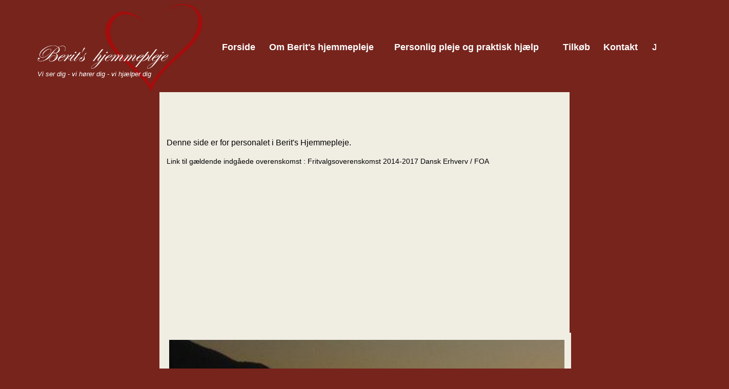

--- FILE ---
content_type: text/html
request_url: https://berits-hjemmepleje.dk/personale.html
body_size: 8244
content:
<!DOCTYPE html><html prefix="og: http://ogp.me/ns#" style="height:auto !important" lang="da"><head><meta charset="utf-8"><title>personale | berits-hjemmepleje.dk</title><meta name="robots" content="all"><meta name="generator" content="One.com Web Editor"><meta http-equiv="Cache-Control" content="must-revalidate, max-age=0, public"><meta http-equiv="Expires" content="-1"><meta name="viewport" content="width=device-width,initial-scale=1,minimum-scale=1,maximum-scale=3,user-scalable=yes" minpagewidth="1422" rendermobileview="false"><meta name="MobileOptimized" content="320"><meta name="HandheldFriendly" content="True"><meta name="format-detection" content="telephone=no"><meta property="og:type" content="website"><meta property="og:title" content="personale | berits-hjemmepleje.dk"><meta property="og:site_name" content="berits-hjemmepleje.dk"><meta property="og:url" content="https://berits-hjemmepleje.dk/personale.html"><meta property="og:image" content="https://impro.usercontent.one/appid/oneComWsb/domain/berits-hjemmepleje.dk/media/berits-hjemmepleje.dk/onewebmedia/Logo.png?etag=%22c7c4-655ce857%22&amp;sourceContentType=image%2Fpng&amp;quality=85"><meta property="og:image:type" content="image/png"><meta property="og:image:width" content="596"><meta property="og:image:height" content="291"><meta name="twitter:card" content="summary"><meta name="twitter:title" content="personale | berits-hjemmepleje.dk"><meta name="twitter:image:alt" content="personale | berits-hjemmepleje.dk"><meta name="twitter:image" content="https://impro.usercontent.one/appid/oneComWsb/domain/berits-hjemmepleje.dk/media/berits-hjemmepleje.dk/onewebmedia/Logo.png?etag=%22c7c4-655ce857%22&amp;sourceContentType=image%2Fpng&amp;quality=85"><link rel="shortcut icon" sizes="16x16" href="https://impro.usercontent.one/appid/oneComWsb/domain/berits-hjemmepleje.dk/media/berits-hjemmepleje.dk/onewebmedia/Heart%20Trans%20PNG%20tykkere%20original.png?etag=W%2F%222691-5b5dcdfa%22&amp;sourceContentType=image%2Fpng&amp;resize=16,16&amp;ignoreAspectRatio"><link rel="icon" sizes="32x32" href="https://impro.usercontent.one/appid/oneComWsb/domain/berits-hjemmepleje.dk/media/berits-hjemmepleje.dk/onewebmedia/Heart%20Trans%20PNG%20tykkere%20original.png?etag=W%2F%222691-5b5dcdfa%22&amp;sourceContentType=image%2Fpng&amp;resize=32,32&amp;ignoreAspectRatio"><link rel="canonical" href="https://berits-hjemmepleje.dk/personale.html"><style>html { word-wrap: break-word; }
*, ::before, ::after { word-wrap: inherit; }
html { box-sizing: border-box; }
*, ::before, ::after { box-sizing: inherit; }
div.code { box-sizing: content-box; }
body, ul, ol, li, h1, h2, h3, h4, h5, h6, form, input, p, td, textarea { margin: 0; padding: 0; }
h1, h2, h3, h4, h5, h6 { font-size: 100%; font-weight: normal; }
ol, ul { list-style: none; }
table { border-collapse: collapse; border-spacing: 0; }
img { border: 0; }
body { -moz-osx-font-smoothing: grayscale; -webkit-font-smoothing: antialiased; }</style><style>@font-face {
    font-family: 'dropDownMenu';
    src:
    url('[data-uri]                                                                           [base64]                 aAGYBmQBmAAAAAQAAAAAAAAAAAAAAIAAAAAAAAwAAAAMAAAAcAAEAAwAAABwAAwABAAAAHAAEADgAAAAKAAgAAgACAAEAIOkB//3//wAAAAAAIOkA//3//wAB/+MXBAADAAEAAAAAAAAAAAAAAAEAAf//                                     [base64]/                                                                                                                                [base64]') format('woff');
    font-weight: normal;
    font-style: normal;
}</style><link rel="stylesheet" href="/onewebstatic/de866e0663.css"><style>@media (max-width: 650px) { body { min-width: 'initial' } body.desktopV { min-width: 1422px } }
        @media (min-width: 651px) { body { min-width: 1422px } body.mobileV { min-width: initial } }</style><link rel="stylesheet" href="/onewebstatic/3593649f15.css"><link rel="stylesheet" href="/onewebstatic/b2452085ce.css"><style>.bodyBackground {
                            
background-image:none;
background-color:rgba(118,36,28,1);
                        }</style><link href="/onewebstatic/33e7949a4c.css" rel="stylesheet"><script data-termly-config="">window.TERMLY_CUSTOM_BLOCKING_MAP = {"one.com":"essential","cdn-one.com":"essential","group-cdn.one":"essential","usercontent.one":"essential","hostnet.nl":"essential","checkdomain.de":"essential","herold.at":"essential","uniweb.no":"essential","zoner.fi":"essential","webglobe.cz":"essential","webglobe.sk":"essential","api.gii.cloud":"essential"};
                        window.TERMLY_AUTOBLOCK_ENABLED = true;</script><script src="/onewebstatic/f6790cb98d.js"></script><script src="https://app.termly.io/resource-blocker/624b9721-4073-4355-9ad3-262d6d545089?autoBlock=on" onload="onTermlyLoaded();"></script><script>window.WSB_PRIVACY_POLICY_PUBLISHED = true;</script><script src="/onewebstatic/e47f208c3a.js"></script><script src="/onewebstatic/f707379391.js"></script></head><body class="Preview_body__2wDzb bodyBackground" style="overflow-y:scroll;overflow-x:auto" data-attachments="{&quot;A05E16E3-AF7C-4E99-8810-F5DC105AF92A&quot;:[&quot;8A87E219-843C-4C84-9874-A44AC0D1071F&quot;,&quot;C25269BE-FB3D-478B-97AF-0C3F1D811AF3&quot;,&quot;71DCEA28-334F-440D-9207-F7E9C4843ECD&quot;,&quot;57861940-8E94-4284-A2DE-026D1117B436&quot;,&quot;D6326787-717C-448B-AB6E-3BFE71BF0585&quot;,&quot;75AF9A57-EBA6-459E-9DEC-FAA762B5D11F&quot;,&quot;75D0787D-B2D3-4E63-A9FE-CC798F8B4610&quot;,&quot;79188697-D5AF-4517-A44A-CC07AB600B8C&quot;],&quot;381476BE-5648-4227-B833-C6DA8E18FACA&quot;:[&quot;3E592FD8-ED99-49CE-A2A9-4ABA5F60276E&quot;,&quot;15229710-4355-46E7-942A-7634F17C4F87&quot;,&quot;27BFA0AE-75C1-4C4A-954E-F3012B8E3439&quot;,&quot;400A6D2F-5F0B-4F5A-8EAB-252CD0531339&quot;,&quot;56225A55-C09F-46B5-A726-93195A44719C&quot;],&quot;400A6D2F-5F0B-4F5A-8EAB-252CD0531339&quot;:[&quot;3CFC1F98-C9CB-4BAF-A42D-9207638D5F56&quot;],&quot;27BFA0AE-75C1-4C4A-954E-F3012B8E3439&quot;:[&quot;9DF8FB27-BD53-4F64-93E9-9CEB360D74C2&quot;]}"><button type="button" id="consent-banner-prefs-button" aria-label="renew-consent" onclick="displayPreferenceModal();"></button><link rel="stylesheet" href="/onewebstatic/c14371e4e1.css"><div class="template" data-mobile-view="false"><div class="Preview_row__3Fkye row" style="width:1422px"></div><div class="Preview_row__3Fkye row Preview_noSideMargin__2I-_n" style="min-height:180px;width:100%"><div data-id="01175C89-3A4A-4E7C-BD22-0B017A88B62D" data-kind="SECTION" style="width:100%;min-height:180px;left:auto;min-width:1422px;margin-top:0;margin-left:0" class="Preview_componentWrapper__2i4QI"><div id="Header" data-in-template="true" data-id="01175C89-3A4A-4E7C-BD22-0B017A88B62D" data-kind="Block" data-specific-kind="SECTION" data-pin="0" data-stretch="true" class="Preview_block__16Zmu"><div class="StripPreview_backgroundComponent__3YmQM Background_backgroundComponent__3_1Ea hasChildren" style="background-color:rgba(118,36,28,1);min-height:180px;padding-bottom:0" data-width="100" data-height="180"><div class="Preview_column__1KeVx col" style="min-height:100%;width:1422px;margin:0 auto"><div class="Preview_row__3Fkye row" style="min-height:180px;width:1422px"><div class="Preview_column__1KeVx col" style="min-height:180px;width:395px;float:left"><div data-id="0297414F-BC8F-438C-98ED-07C1B36B7B1F" data-kind="IMAGE" style="width:322px;min-height:172px;margin-top:8px;margin-left:73px" class="Preview_componentWrapper__2i4QI"><div data-in-template="true" data-id="0297414F-BC8F-438C-98ED-07C1B36B7B1F" data-kind="Block" data-specific-kind="IMAGE" class="Preview_block__16Zmu"><div class="image-container Mobile_imageComponent__QXWk1 has-link" style="height:inherit;overflow:visible;background-color:transparent;background-position:top;background-size:cover;background-repeat:no-repeat;background-image:url('https://impro.usercontent.one/appid/oneComWsb/domain/berits-hjemmepleje.dk/media/berits-hjemmepleje.dk/onewebmedia/Logo%20hvid.png?etag=%225eee-655cfee0%22&amp;sourceContentType=image%2Fpng&amp;ignoreAspectRatio&amp;resize=526%2B281');min-height:172px" data-width="322" data-height="172"><div data-link="we-link" class="styles_defaultStyle__2KLgV" style="padding-bottom:27px" target="_self" alt=""><a href="/" class="styles_dummyAnchorStyle__1cRWd">&nbsp;</a><div class="Preview_column__1KeVx col" style="min-height:100%"><div class="Preview_row__3Fkye row" style="min-height:145px;width:322px"><div data-id="C5FFF67D-1F18-452E-91EB-28D6070155F3" data-kind="TEXT" style="width:229px;min-height:16px;margin-top:129px;margin-left:0" class="Preview_componentWrapper__2i4QI"><div data-in-template="true" data-id="C5FFF67D-1F18-452E-91EB-28D6070155F3" data-kind="Component" data-specific-kind="TEXT" class="Preview_component__SbiKo text-align-null"><div data-mve-font-change="0" class="styles_contentContainer__lrPIa textnormal styles_text__3jGMu"><p style="font-size: 13px;" class="mobile-undersized-upper"><span style="color: #ffffff; font-size: 13px; font-weight: normal; font-style: italic;" class="mobile-undersized-upper">Vi ser dig - vi hører dig - vi hjælper dig</span></p></div></div></div></div><div style="clear:both"></div></div></div></div></div></div><div style="clear:both"></div></div><div class="Preview_column__1KeVx col isExpandable" style="min-height:180px;width:925px;float:left"><div data-id="E671483C-CCAE-451B-B03E-E78F9381C9E9" data-kind="MENU" style="width:897px;min-height:34px;margin-top:77px;margin-left:28px" class="Preview_componentWrapper__2i4QI"><div data-in-template="true" data-id="E671483C-CCAE-451B-B03E-E78F9381C9E9" data-kind="Component" data-specific-kind="MENU" class="Preview_mobileHide__9T929 Preview_component__SbiKo"><div class="menu moreEnabled menuself menuhorizontal dropdown horizontalalignfit" style="width:897px;height:34px;display:none"><ul class="menu2"><li><a class="level-0" href="/"><span>Forside</span></a><div class="divider"></div></li><li><a class="level-0" href="/om-os2.html"><span>Om Berit's hjemmepleje</span></a><div class="divider"></div></li><li><a class="level-0" href="/horsens.html"><span>Personlig pleje og praktisk hjælp</span></a><div class="divider"></div></li><li><a class="level-0" href="/tilk-b.html"><span>Tilkøb</span></a><div class="divider"></div></li><li><a class="level-0" href="/kontakt-1.html"><span>Kontakt</span></a><div class="divider"></div></li><li><a class="level-0" href="/job.html"><span>Job</span></a><div class="divider"></div></li><li><a class="expandable level-0" tabindex="0" aria-haspopup="true" aria-expanded="false"><span>Mere</span></a><ul class="menu2"><li class="menuhidden"><a class="level-1" tabindex="0"><span>More child</span></a></li></ul></li></ul></div></div></div><div style="clear:both"></div></div><div style="clear:both"></div></div><div style="clear:both"></div></div></div></div></div></div><div class="Preview_row__3Fkye row Preview_noSideMargin__2I-_n" style="min-height:3576px;width:100%"><div data-id="381476BE-5648-4227-B833-C6DA8E18FACA" data-kind="SECTION" style="width:100%;min-height:3576px;left:auto;min-width:1422px;margin-top:0;margin-left:0" class="Preview_componentWrapper__2i4QI"><div id="Section1" data-in-template="false" data-id="381476BE-5648-4227-B833-C6DA8E18FACA" data-kind="Block" data-specific-kind="SECTION" data-pin="0" data-stretch="true" data-bbox="{&quot;top&quot;:180,&quot;left&quot;:-622,&quot;right&quot;:5622,&quot;bottom&quot;:3756}" class="Preview_block__16Zmu"><div class="StripPreview_backgroundComponent__3YmQM Background_backgroundComponent__3_1Ea hasChildren" style="background-color:transparent;min-height:3576px;padding-bottom:100px" data-width="100" data-height="3576"><div class="Preview_column__1KeVx col" style="min-height:100%;width:1422px;margin:0 auto"><div class="Preview_row__3Fkye row" style="min-height:3176px;width:1422px"><div data-id="3E592FD8-ED99-49CE-A2A9-4ABA5F60276E" data-kind="BACKGROUND" style="width:800px;min-height:3176px;margin-top:0;margin-left:311px" class="Preview_componentWrapper__2i4QI"><div data-in-template="false" data-id="3E592FD8-ED99-49CE-A2A9-4ABA5F60276E" data-kind="Block" data-specific-kind="BACKGROUND" class="Preview_block__16Zmu"><div class="BackgroundPreview_backgroundComponent__3Dr5e BackgroundPreview_bgHeight__3dD2e hasChildren" style="background-color:rgba(240,237,227,1);border-color:rgba(240,237,227,1);border-style:none;border-width:1px 1px 1px 1px;min-height:3176px;padding-bottom:100px" data-width="800" data-height="3176"><div class="Preview_column__1KeVx col" style="min-height:100%"><div class="Preview_row__3Fkye row" style="min-height:381px;width:800px"><div data-id="6DF8EA3E-0B32-43D1-965A-6B2AB9F40BCA" data-kind="TEXT" style="width:772px;min-height:364px;margin-top:17px;margin-left:14px" class="Preview_componentWrapper__2i4QI"><div data-in-template="false" data-id="6DF8EA3E-0B32-43D1-965A-6B2AB9F40BCA" data-kind="Component" data-specific-kind="TEXT" data-stretch="false" class="Preview_component__SbiKo"><div class="styles_contentContainer__lrPIa textnormal styles_text__3jGMu"><p class="mobile-undersized-upper"><br></p><p class="mobile-undersized-upper"><br></p><p class="mobile-undersized-upper"><br></p><p class="mobile-undersized-upper"><span style="font-weight: normal;"><br></span></p><p class="mobile-undersized-upper"><span style="font-size: 16px !important;">Denne side er for personalet i Berit's Hjemmepleje. </span></p><p class="mobile-undersized-upper"><span style="font-size: 16px !important;">&nbsp;</span></p><p style="font-size: 14px;" class="mobile-undersized-upper"><span class="textnormal mobile-undersized-upper" style="font-size: 14px;">Link til gældende indgåede overenskomst : <a href="http://www.danskerhverv.dk/publikationer/overenskomster-2012/Documents/2012-2014/OK2012-Fritvalg.pdf" target="_blank" class="link1">Fritvalgsoverenskomst 2014-2017 Dansk Erhverv / FOA</a></span></p><p class="mobile-undersized-upper">&nbsp;</p></div></div></div></div><div class="Preview_float__1PmYU float" style="top:464px;left:6px;z-index:1003"><div data-id="15229710-4355-46E7-942A-7634F17C4F87" data-kind="BACKGROUND" style="width:802px;min-height:361px" class="Preview_componentWrapper__2i4QI"><div data-in-template="false" data-id="15229710-4355-46E7-942A-7634F17C4F87" data-kind="Block" data-specific-kind="BACKGROUND" data-stretch="false" data-bbox="{&quot;top&quot;:464,&quot;left&quot;:6,&quot;right&quot;:808,&quot;bottom&quot;:825}" data-parent="381476BE-5648-4227-B833-C6DA8E18FACA" class="Preview_mobileHide__9T929 Preview_block__16Zmu"><div class="BackgroundPreview_backgroundComponent__3Dr5e BackgroundPreview_bgHeight__3dD2e hasChildren" style="min-height:361px;padding-bottom:0" data-width="802" data-height="361"><div class="Preview_column__1KeVx col" style="min-height:100%"><div class="Preview_float__1PmYU float" style="top:0;left:-4px;z-index:1005"><div data-id="27BFA0AE-75C1-4C4A-954E-F3012B8E3439" data-kind="BACKGROUND" style="width:802px;min-height:361px" class="Preview_componentWrapper__2i4QI"><div data-in-template="false" data-id="27BFA0AE-75C1-4C4A-954E-F3012B8E3439" data-kind="Block" data-specific-kind="BACKGROUND" data-stretch="false" data-bbox="{&quot;top&quot;:0,&quot;left&quot;:-4,&quot;right&quot;:798,&quot;bottom&quot;:361}" data-parent="381476BE-5648-4227-B833-C6DA8E18FACA" class="Preview_mobileHide__9T929 Preview_block__16Zmu"><div class="BackgroundPreview_backgroundComponent__3Dr5e BackgroundPreview_bgHeight__3dD2e hasChildren" style="min-height:361px;padding-bottom:0" data-width="802" data-height="361"><div class="Preview_column__1KeVx col" style="min-height:100%"><div class="Preview_float__1PmYU float" style="top:6px;left:-1px;z-index:1007"><div data-id="400A6D2F-5F0B-4F5A-8EAB-252CD0531339" data-kind="BACKGROUND" style="width:802px;min-height:304px" class="Preview_componentWrapper__2i4QI"><div data-in-template="false" data-id="400A6D2F-5F0B-4F5A-8EAB-252CD0531339" data-kind="Block" data-specific-kind="BACKGROUND" data-stretch="false" data-bbox="{&quot;top&quot;:6,&quot;left&quot;:-1,&quot;right&quot;:801,&quot;bottom&quot;:310}" data-parent="381476BE-5648-4227-B833-C6DA8E18FACA" class="Preview_block__16Zmu"><div class="BackgroundPreview_backgroundComponent__3Dr5e BackgroundPreview_bgHeight__3dD2e hasChildren" style="background-color:rgba(240,237,227,1);border-color:rgba(240,237,227,1);border-style:solid;border-width:1px 1px 1px 1px;background-clip:padding-box;min-height:304px;padding-bottom:15px" data-width="802" data-height="304"><div class="Preview_column__1KeVx col" style="min-height:100%;margin-top:-1px;margin-right:-1px;margin-bottom:-1px;margin-left:-1px"><div class="Preview_row__3Fkye row" style="min-height:289px;width:802px"><div data-id="3CFC1F98-C9CB-4BAF-A42D-9207638D5F56" data-kind="IMAGE" style="width:771px;min-height:275px;margin-top:14px;margin-left:18px" class="Preview_componentWrapper__2i4QI"><div data-in-template="false" data-id="3CFC1F98-C9CB-4BAF-A42D-9207638D5F56" data-kind="Component" data-specific-kind="IMAGE" data-stretch="false" class="Preview_component__SbiKo"><div class="Mobile_imageComponent__QXWk1 Mobile_cropMode__cLuJp" style="overflow:hidden" data-width="771" data-height="275"><img loading="lazy" role="presentation" data-scalestrategy="crop" style="margin-top:0px;margin-left:0px;display:block;margin:0" src="https://impro.usercontent.one/appid/oneComWsb/domain/berits-hjemmepleje.dk/media/berits-hjemmepleje.dk/onewebmedia/c3adf4308d-1409201404621.jpg?etag=undefined&amp;sourceContentType=&amp;ignoreAspectRatio&amp;resize=772%2B275&amp;extract=0%2B0%2B399%2B142" srcset="https://impro.usercontent.one/appid/oneComWsb/domain/berits-hjemmepleje.dk/media/berits-hjemmepleje.dk/onewebmedia/c3adf4308d-1409201404621.jpg?etag=undefined&amp;sourceContentType=&amp;ignoreAspectRatio&amp;resize=772%2B275&amp;extract=0%2B0%2B399%2B142, https://impro.usercontent.one/appid/oneComWsb/domain/berits-hjemmepleje.dk/media/berits-hjemmepleje.dk/onewebmedia/c3adf4308d-1409201404621.jpg?etag=undefined&amp;sourceContentType=&amp;ignoreAspectRatio&amp;resize=772%2B275&amp;extract=0%2B0%2B399%2B142 2x, https://impro.usercontent.one/appid/oneComWsb/domain/berits-hjemmepleje.dk/media/berits-hjemmepleje.dk/onewebmedia/c3adf4308d-1409201404621.jpg?etag=undefined&amp;sourceContentType=&amp;ignoreAspectRatio&amp;resize=772%2B275&amp;extract=0%2B0%2B399%2B142 3x" height="275" width="771" data-width="771" data-height="275"></div></div></div></div><div style="clear:both"></div></div></div></div></div></div><div class="Preview_float__1PmYU float" style="top:309px;left:-1px;z-index:1009"><div data-id="56225A55-C09F-46B5-A726-93195A44719C" data-kind="BACKGROUND" style="width:802px;min-height:52px" class="Preview_componentWrapper__2i4QI"><div data-in-template="false" data-id="56225A55-C09F-46B5-A726-93195A44719C" data-kind="Block" data-specific-kind="BACKGROUND" data-stretch="false" data-bbox="{&quot;top&quot;:309,&quot;left&quot;:-1,&quot;right&quot;:801,&quot;bottom&quot;:361}" data-parent="381476BE-5648-4227-B833-C6DA8E18FACA" class="Preview_mobileHide__9T929 Preview_block__16Zmu"><div class="BackgroundPreview_backgroundComponent__3Dr5e BackgroundPreview_bgHeight__3dD2e hasChildren" style="background-color:rgba(255,255,255,1);border-color:rgba(255,255,255,1);border-style:solid;border-width:1px 1px 1px 1px;background-clip:padding-box;min-height:52px;padding-bottom:0" data-width="802" data-height="52"><div class="Preview_column__1KeVx col" style="min-height:100%;margin-top:-1px;margin-right:-1px;margin-bottom:-1px;margin-left:-1px"><div class="Preview_float__1PmYU float" style="top:9px;left:2px;z-index:1013"><div data-id="9DF8FB27-BD53-4F64-93E9-9CEB360D74C2" data-kind="TEXT" style="width:801px;min-height:36px" class="Preview_componentWrapper__2i4QI"><div data-in-template="false" data-id="9DF8FB27-BD53-4F64-93E9-9CEB360D74C2" data-kind="Component" data-specific-kind="TEXT" data-stretch="false" data-bbox="{&quot;top&quot;:9,&quot;left&quot;:2,&quot;right&quot;:803,&quot;bottom&quot;:45}" data-parent="27BFA0AE-75C1-4C4A-954E-F3012B8E3439" class="Preview_component__SbiKo"><div class="styles_contentContainer__lrPIa textnormal styles_text__3jGMu"><p style="text-align: center; line-height: 1.2; font-size: 10px;" class="mobile-undersized-lower"><span class="textnormal mobile-undersized-lower" style="font-weight: normal; color: rgb(0, 0, 0); font-family: Verdana, Geneva, sans-serif; font-style: normal; font-size: 10px; text-decoration: none;">• Berit's hjemmepleje ®, Emil Møllers Gade 41 F, 8700 Horsens • CVR 34319324 • Bank: Danske Bank,erhverv •</span></p><p style="font-size: 10px;" class="mobile-undersized-lower"><span class="textnormal mobile-undersized-lower" style="font-weight: normal; color: rgb(0, 0, 0); font-family: Verdana, Geneva, sans-serif; font-style: normal; font-size: 10px; text-decoration: none;">• Medlem af Dansk Erhverv (Danish Chamber of Commerce) • </span><a href="http://www.foa.dk/Social-Sundhed/Overenskomster/Private-arbejdsgivere-2010-2012/Fritvalgsoverenskomster/Tiltraedelsesoverenskomster-Dansk-Erhverv" target="_blank" class="link1 textnormal mobile-undersized-upper"><span style="font-weight: normal; color: rgb(0, 0, 0); font-family: Verdana, Geneva, sans-serif; font-style: normal; font-size: 10px; text-decoration: underline;" class="mobile-undersized-lower">Overenskomst med FOA</span></a><span class="textnormal mobile-undersized-lower" style="font-weight: normal; color: rgb(0, 0, 0); font-family: Verdana, Geneva, sans-serif; font-style: normal; font-size: 10px; text-decoration: none;">• </span></p><p style="font-size: 10px;" class="mobile-undersized-lower"><span class="textnormal mobile-undersized-lower" style="font-weight: normal; color: rgb(0, 0, 0); font-family: Verdana, Geneva, sans-serif; font-style: normal; font-size: 10px; text-decoration: none;">• Copyright Berit's hjemmepleje 2013 •</span></p></div></div></div></div><div style="clear:both"></div></div></div></div></div></div><div style="clear:both"></div></div></div></div></div></div><div style="clear:both"></div></div></div></div></div></div><div style="clear:both"></div></div></div></div></div></div><div style="clear:both"></div></div></div></div></div></div><div class="Preview_row__3Fkye row Preview_noSideMargin__2I-_n" style="min-height:303px;width:100%"><div data-id="A05E16E3-AF7C-4E99-8810-F5DC105AF92A" data-kind="SECTION" style="width:100%;min-height:303px;left:auto;min-width:1422px;margin-top:0;margin-left:0" class="Preview_componentWrapper__2i4QI"><div id="Footer" data-in-template="true" data-id="A05E16E3-AF7C-4E99-8810-F5DC105AF92A" data-kind="Block" data-specific-kind="SECTION" data-pin="0" data-stretch="true" data-bbox="{&quot;top&quot;:3756,&quot;left&quot;:-622,&quot;right&quot;:3012,&quot;bottom&quot;:4059}" class="Preview_block__16Zmu"><div class="StripPreview_backgroundComponent__3YmQM Background_backgroundComponent__3_1Ea hasChildren" style="background-color:rgba(118,36,28,1);min-height:303px;padding-bottom:17px" data-width="100" data-height="303"><div class="Preview_column__1KeVx col" style="min-height:100%;width:1422px;margin:0 auto"><div class="Preview_row__3Fkye row" style="min-height:264px;width:1422px"><div class="Preview_column__1KeVx col" style="min-height:264px;width:446px;float:left"><div data-id="75D0787D-B2D3-4E63-A9FE-CC798F8B4610" data-kind="IMAGE" style="width:445px;min-height:237px;margin-top:27px;margin-left:1px" class="Preview_componentWrapper__2i4QI"><div data-in-template="true" data-id="75D0787D-B2D3-4E63-A9FE-CC798F8B4610" data-kind="Component" data-specific-kind="IMAGE" class="Preview_component__SbiKo"><div class="Mobile_imageComponent__QXWk1" style="width:445px;height:237px;overflow:hidden" data-width="445" data-height="237"><img loading="lazy" role="presentation" data-scalestrategy="fit" style="display:block;margin:0" src="https://impro.usercontent.one/appid/oneComWsb/domain/berits-hjemmepleje.dk/media/berits-hjemmepleje.dk/onewebmedia/Logo%20hvid.png?etag=%225eee-655cfee0%22&amp;sourceContentType=image%2Fpng&amp;ignoreAspectRatio&amp;resize=445%2B237" srcset="https://impro.usercontent.one/appid/oneComWsb/domain/berits-hjemmepleje.dk/media/berits-hjemmepleje.dk/onewebmedia/Logo%20hvid.png?etag=%225eee-655cfee0%22&amp;sourceContentType=image%2Fpng&amp;ignoreAspectRatio&amp;resize=445%2B237, https://impro.usercontent.one/appid/oneComWsb/domain/berits-hjemmepleje.dk/media/berits-hjemmepleje.dk/onewebmedia/Logo%20hvid.png?etag=%225eee-655cfee0%22&amp;sourceContentType=image%2Fpng&amp;ignoreAspectRatio&amp;resize=527%2B281 2x, https://impro.usercontent.one/appid/oneComWsb/domain/berits-hjemmepleje.dk/media/berits-hjemmepleje.dk/onewebmedia/Logo%20hvid.png?etag=%225eee-655cfee0%22&amp;sourceContentType=image%2Fpng&amp;ignoreAspectRatio&amp;resize=527%2B281 3x" height="237" width="445" data-width="445" data-height="237"></div></div></div><div style="clear:both"></div></div><div class="Preview_column__1KeVx col" style="min-height:264px;width:298px;float:left"><div data-id="57861940-8E94-4284-A2DE-026D1117B436" data-kind="SOCIAL_LINKS" style="width:66px;height:66px;margin-top:178px;margin-left:232px" class="Preview_componentWrapper__2i4QI"><div data-in-template="true" data-id="57861940-8E94-4284-A2DE-026D1117B436" data-kind="Component" data-specific-kind="SOCIAL_LINKS" class="Preview_component__SbiKo"><div class="Social_container__2rWh4" style="font-size:66px"><a href="https://facebook.com/beritshjemmepleje" target="_blank" style="width:66px;height:66px" aria-label="Besøg vores Facebook-side"><svg viewBox="0 0 48 48" style="width:66px;height:66px"><g fill="none"><circle cx="24" cy="24" r="24" fill="#ffffff"></circle><path fill="#3c3c3c" d="M28.314 24.63l.572-3.741h-3.578V18.46c0-1.023.5-2.021 2.102-2.021h1.627v-3.186S27.561 13 26.149 13c-2.947 0-4.873 1.792-4.873 5.037v2.852H18v3.742h3.276v9.046a12.955 12.955 0 004.032 0v-9.046h3.006"></path></g></svg></a></div></div></div><div style="clear:both"></div></div><div class="Preview_column__1KeVx col" style="min-height:264px;width:353px;float:left"><div data-id="71DCEA28-334F-440D-9207-F7E9C4843ECD" data-kind="BACKGROUND" style="width:230px;min-height:240px;margin-top:24px;margin-left:123px" class="Preview_componentWrapper__2i4QI"><div data-in-template="true" data-id="71DCEA28-334F-440D-9207-F7E9C4843ECD" data-kind="Component" data-specific-kind="BACKGROUND" class="Preview_component__SbiKo"><div class="BackgroundPreview_backgroundComponent__3Dr5e emptyBoxWithAsset" style="background-color:rgba(255,255,255,1);border-width:1px 1px 1px 1px;border-top-left-radius:999px;border-top-right-radius:999px;border-bottom-right-radius:999px;border-bottom-left-radius:999px;min-height:240px;padding-bottom:0;max-width:230px" data-width="230" data-height="240"><div class="parallax_scrollEffectContainer__3co8j"><div class="BackgroundPreview_bgImageContainer__1PsgY" data-opacity="true" style="background-repeat:no-repeat;background-position:50% 100%;background-size:cover;background-attachment:scroll;opacity:1;border-top-left-radius:999px;border-top-right-radius:999px;border-bottom-right-radius:999px;border-bottom-left-radius:999px" data-background="https://impro.usercontent.one/appid/oneComWsb/domain/berits-hjemmepleje.dk/media/berits-hjemmepleje.dk/onewebmedia/Berit%2013-08-2025___serialized1.jpg?etag=W%2F%22dcd3f-68d3b0a3%22&amp;sourceContentType=image%2Fjpeg&amp;quality=85&amp;progressive" data-background-image-lazy-load="true"></div></div></div></div></div><div style="clear:both"></div></div><div class="Preview_column__1KeVx col" style="min-height:264px;width:325px;float:left"><div class="Preview_row__3Fkye row" style="min-height:122px;width:325px"><div data-id="D6326787-717C-448B-AB6E-3BFE71BF0585" data-kind="ADDRESS" style="width:312px;min-height:91px;margin-top:31px;margin-left:12px" class="Preview_componentWrapper__2i4QI"><div data-in-template="true" data-id="D6326787-717C-448B-AB6E-3BFE71BF0585" data-kind="Component" data-specific-kind="ADDRESS" class="Preview_component__SbiKo"><div style="height:100%;width:100%"><div class="textnormal" style="word-break:break-word;height:100%;width:100%;display:flex;align-items:center;flex-direction:row"><div style="width:auto"><div class="svgContainer" style="color:rgba(255,255,255,1);font-size:38px;display:flex;justify-content:center;width:38px;height:38px;margin-right:5px"><a class="textnormal" href="https://www.google.com/maps/search/?api=1&amp;query=%22Berit's%20hjemmepleje%2C%20Marsalle%2058%20st.%20tv.%2C%208700%20Horsens%2C%20Denmark%22" target="_blank" style="font-size:1px;color:rgba(255,255,255,1);letter-spacing:0;line-height:1.2;width:38px" data-preserve-whitespace="true"><svg xmlns="http://www.w3.org/2000/svg" viewBox="0 -960 960 960" fill="currentColor" style="width:38px"><path d="M480-480q33 0 56.5-23.5T560-560q0-33-23.5-56.5T480-640q-33 0-56.5 23.5T400-560q0 33 23.5 56.5T480-480Zm0 294q122-112 181-203.5T720-552q0-109-69.5-178.5T480-800q-101 0-170.5 69.5T240-552q0 71 59 162.5T480-186Zm0 106Q319-217 239.5-334.5T160-552q0-150 96.5-239T480-880q127 0 223.5 89T800-552q0 100-79.5 217.5T480-80Zm0-480Z"></path></svg></a></div></div><div style="width:100%"><div class="textnormal" style="font-size:1px;white-space:pre-wrap;line-height:1.2;text-align:left;width:100%"><span style="font-weight:bold;font-style:normal;font-size:15px;color:rgba(255,255,255,1);letter-spacing:0;display:block;margin-bottom:2px;text-transform:uppercase" class="prefix">Her ligger vores kontor</span><a class="textnormal" href="https://www.google.com/maps/search/?api=1&amp;query=%22Berit's%20hjemmepleje%2C%20Marsalle%2058%20st.%20tv.%2C%208700%20Horsens%2C%20Denmark%22" target="_blank" style="font-size:15px;color:rgba(255,255,255,1);letter-spacing:0;line-height:1.2" data-preserve-whitespace="true"><span>Berit's hjemmepleje
Marsalle 58 st. tv.
8700 Horsens</span></a></div></div></div></div></div></div></div><div class="Preview_row__3Fkye row" style="min-height:122px;width:325px"><div class="Preview_float__1PmYU float" style="top:16px;left:13px;z-index:515"><div data-id="75AF9A57-EBA6-459E-9DEC-FAA762B5D11F" data-kind="PHONE" style="width:312px;min-height:106px" class="Preview_componentWrapper__2i4QI"><div data-in-template="true" data-id="75AF9A57-EBA6-459E-9DEC-FAA762B5D11F" data-kind="Component" data-specific-kind="PHONE" data-bbox="{&quot;top&quot;:138,&quot;left&quot;:1110,&quot;right&quot;:1422,&quot;bottom&quot;:244}" data-parent="A05E16E3-AF7C-4E99-8810-F5DC105AF92A" class="Preview_component__SbiKo"><div style="height:100%;width:100%"><div class="textnormal" style="word-break:break-word;height:100%;width:100%;display:flex;align-items:center;flex-direction:row"><div style="width:auto"><div class="svgContainer" style="color:rgba(255,255,255,1);font-size:38px;display:flex;justify-content:center;width:38px;height:38px;margin-right:5px"><a class="textnormal" href="tel:+45%2022%2064%2081%2049" style="font-size:1px;color:rgba(255,255,255,1);letter-spacing:0;line-height:1.2;width:38px" data-preserve-whitespace="true"><svg xmlns="http://www.w3.org/2000/svg" viewBox="0 -960 960 960" fill="currentColor" style="width:38px"><path d="M162-120q-18 0-30-12t-12-30v-162q0-13 9-23.5t23-14.5l138-28q14-2 28.5 2.5T342-374l94 94q38-22 72-48.5t65-57.5q33-32 60.5-66.5T681-524l-97-98q-8-8-11-19t-1-27l26-140q2-13 13-22.5t25-9.5h162q18 0 30 12t12 30q0 125-54.5 247T631-329Q531-229 409-174.5T162-120Zm556-480q17-39 26-79t14-81h-88l-18 94 66 66ZM360-244l-66-66-94 20v88q41-3 81-14t79-28Zm358-356ZM360-244Z"></path></svg></a></div></div><div style="width:100%"><div class="textnormal" style="font-size:1px;white-space:pre-wrap;line-height:1.2;text-align:left;width:100%"><span style="font-weight:bold;font-size:15px;color:rgba(255,255,255,1);letter-spacing:0;display:block;margin-bottom:2px" class="prefix">Telefonnummer</span><a class="textnormal" href="tel:+45%2022%2064%2081%2049" style="font-size:15px;color:rgba(255,255,255,1);letter-spacing:0;line-height:1.2" data-preserve-whitespace="true"><span>+45&nbsp;22&nbsp;64&nbsp;81&nbsp;49</span></a></div></div></div></div></div></div></div><div data-id="C25269BE-FB3D-478B-97AF-0C3F1D811AF3" data-kind="TEXT" style="width:132px;min-height:72px;margin-top:50px;margin-left:192px;z-index:507" class="Preview_componentWrapper__2i4QI"><div data-in-template="true" data-id="C25269BE-FB3D-478B-97AF-0C3F1D811AF3" data-kind="Component" data-specific-kind="TEXT" class="Preview_component__SbiKo text-align-null"><div data-mve-font-change="0" class="styles_contentContainer__lrPIa textnormal styles_text__3jGMu"><p style="text-align: center;" class="mobile-undersized-upper"><span style="color: #ffffff;">Mandag - torsdag</span></p>
<p style="text-align: center;" class="mobile-undersized-upper"><span style="color: #ffffff;">8-15</span></p>
<p style="text-align: center;" class="mobile-undersized-upper"><span style="color: #ffffff;">Fredag</span></p>
<p style="text-align: center;" class="mobile-undersized-upper"><span style="color: #ffffff;">8 - 13</span></p></div></div></div></div><div style="clear:both"></div></div><div style="clear:both"></div></div><div class="Preview_row__3Fkye row" style="min-height:22px;width:1422px"><div class="Preview_column__1KeVx col" style="min-height:22px;width:946px;float:left"><div data-id="8A87E219-843C-4C84-9874-A44AC0D1071F" data-kind="TEXT" style="width:470px;min-height:22px;margin-top:0;margin-left:476px" class="Preview_componentWrapper__2i4QI"><div data-in-template="true" data-id="8A87E219-843C-4C84-9874-A44AC0D1071F" data-kind="Component" data-specific-kind="TEXT" class="Preview_component__SbiKo text-align-null"><div data-mve-font-change="0" class="styles_contentContainer__lrPIa textnormal styles_text__3jGMu"><p style="text-align: center; font-size: 12px;" class="mobile-undersized-upper"><span style="color: #ffffff; font-size: 12px;" class="mobile-undersized-upper">• Copyright Berit's hjemmepleje 2013 •</span></p></div></div></div><div style="clear:both"></div></div><div class="Preview_column__1KeVx col isExpandable" style="min-height:22px;width:473px;float:left"><div data-id="79188697-D5AF-4517-A44A-CC07AB600B8C" data-kind="BUTTON" style="width:130px;height:20px;margin-top:2px;margin-left:343px" class="Preview_componentWrapper__2i4QI"><div data-in-template="true" data-id="79188697-D5AF-4517-A44A-CC07AB600B8C" data-kind="Component" data-specific-kind="BUTTON" class="Preview_component__SbiKo align-center"><div class="ButtonPreview_container__22hQi ButtonPreview_buttonTransition__CKIAx button3"><div class="ButtonPreview_buttonComponent__17NP0"><a href="/rapporter.html" target="" class="ButtonPreview_textContainer__t8q7_" data-testid="button"><span>Rapporter</span></a></div></div></div></div><div style="clear:both"></div></div><div style="clear:both"></div></div><div style="clear:both"></div></div></div></div></div></div></div><div class="publishOnlyComponents"><div data-testid="empty-cart-component"></div></div><script src="/onewebstatic/a2cf72ae9c.js"></script><script src="/onewebstatic/050fbf46bf.js"></script><script src="/onewebstatic/d8aaffab41.js"></script><script src="/onewebstatic/6499ecfb0a.js"></script><script src="/onewebstatic/a966beca17.js"></script><script src="/onewebstatic/181b6820e7.js"></script><script src="/onewebstatic/79d2b8e633.js"></script><script src="/onewebstatic/ec51f4aac0.js"></script><script src="/onewebstatic/85584fc4ce.js"></script><script src="/onewebstatic/6f88c55c84.js"></script><script src="/onewebstatic/50a91946f6.js"></script><script src="/onewebstatic/c11b17c5d2.js"></script><script src="/onewebstatic/79575a4ba3.js"></script><script src="/onewebstatic/ee9ac9c93c.js"></script><script src="/onewebstatic/db9395ae96.js"></script><script src="/onewebstatic/ac03fb8dec.js" id="mobileBackgroundLiner" data-params="{&quot;bodyBackgroundClassName&quot;:&quot;bodyBackground&quot;,&quot;linerClassName&quot;:&quot;Preview_bodyBackgroundLiner__1bYbS&quot;,&quot;scrollEffect&quot;:null}"></script><div id="tracking-scripts-container">
                    <script key="g-tag-load-lib-script">
                        
                    </script>
                    <script key="f-pixel-script">
                        
                    </script>
                    <script key="sitWit-script">
                        
                    </script>
                    <script key="kliken-script">
                        
                    </script>
                    </div><div></div></body></html>

--- FILE ---
content_type: text/css
request_url: https://berits-hjemmepleje.dk/onewebstatic/de866e0663.css
body_size: 966
content:
div[data-id=C5FFF67D-1F18-452E-91EB-28D6070155F3][data-specific-kind=TEXT]{margin:auto}div[data-id=E671483C-CCAE-451B-B03E-E78F9381C9E9] .modernLayoutMenu ul li a.level-0:hover{color:#9b3228!important}div[data-id=E671483C-CCAE-451B-B03E-E78F9381C9E9].modernLayoutMenu.dropdown ul{background-color:#9b3228!important}div[data-id=E671483C-CCAE-451B-B03E-E78F9381C9E9].modernLayoutMenu.jsdropdown ul li a:hover{font-weight:700!important}div[data-id=E671483C-CCAE-451B-B03E-E78F9381C9E9].modernLayoutMenu.jsdropdown ul li a{color:#fff!important}.mobileV div[data-id="01175C89-3A4A-4E7C-BD22-0B017A88B62D"]>div>div>div>video{opacity:1!important}.mobileV div[data-id="400A6D2F-5F0B-4F5A-8EAB-252CD0531339"]>div:first-child{border-width:1px!important}.mobileV div[data-id="400A6D2F-5F0B-4F5A-8EAB-252CD0531339"]>div>div>div>video{opacity:1!important}div[data-id="9DF8FB27-BD53-4F64-93E9-9CEB360D74C2"][data-specific-kind=TEXT]{margin:auto}.mobileV div[data-id="56225A55-C09F-46B5-A726-93195A44719C"]>div:first-child{border-width:1px!important}.mobileV div[data-id="27BFA0AE-75C1-4C4A-954E-F3012B8E3439"]>div>div>div>video,.mobileV div[data-id="56225A55-C09F-46B5-A726-93195A44719C"]>div>div>div>video,.mobileV div[data-id="15229710-4355-46E7-942A-7634F17C4F87"]>div>div>div>video{opacity:1!important}div[data-id="6DF8EA3E-0B32-43D1-965A-6B2AB9F40BCA"][data-specific-kind=TEXT]{margin:auto}.mobileV div[data-id="3E592FD8-ED99-49CE-A2A9-4ABA5F60276E"]>div:first-child{border-width:1px!important}.mobileV div[data-id="3E592FD8-ED99-49CE-A2A9-4ABA5F60276E"]>div>div>div>video,.mobileV div[data-id="381476BE-5648-4227-B833-C6DA8E18FACA"]>div>div>div>video{opacity:1!important}.mobileV div[data-id="57861940-8E94-4284-A2DE-026D1117B436"]{overflow:hidden}.mobileV div[data-id="57861940-8E94-4284-A2DE-026D1117B436"] .Social_container__2rWh4{justify-content:center;margin-top:-12.5px;margin-bottom:-12.5px}.mobileV div[data-id="57861940-8E94-4284-A2DE-026D1117B436"] .Social_container__2rWh4 a{margin:12.5px 12px 12.5px 13px;height:50px!important;width:50px!important}.mobileV div[data-id="57861940-8E94-4284-A2DE-026D1117B436"] .Social_container__2rWh4 a svg{width:50px!important;height:50px!important;position:absolute}.mobileV div[data-id="71DCEA28-334F-440D-9207-F7E9C4843ECD"]>div:first-child{border-top-left-radius:60px!important;border-top-right-radius:60px!important;border-bottom-right-radius:60px!important;border-bottom-left-radius:60px!important}.mobileV div[data-id="71DCEA28-334F-440D-9207-F7E9C4843ECD"]>div>div>div>video{opacity:1!important}div[data-id=D6326787-717C-448B-AB6E-3BFE71BF0585]{display:flex;width:100%}.mobileV div[data-id=D6326787-717C-448B-AB6E-3BFE71BF0585] :not(.svgContainer) a,.mobileV div[data-id=D6326787-717C-448B-AB6E-3BFE71BF0585] div.textnormal,.mobileV div[data-id=D6326787-717C-448B-AB6E-3BFE71BF0585] span{font-size:15px!important}.mobileV div[data-id=D6326787-717C-448B-AB6E-3BFE71BF0585] .svgContainer,.mobileV div[data-id=D6326787-717C-448B-AB6E-3BFE71BF0585] .svgContainer a{font-size:38px!important}.mobileV div[data-id=D6326787-717C-448B-AB6E-3BFE71BF0585] .svgContainer{margin-right:11px!important}.mobileV div[data-id=D6326787-717C-448B-AB6E-3BFE71BF0585] .svgContainer,.mobileV div[data-id=D6326787-717C-448B-AB6E-3BFE71BF0585] .svgContainer a,.mobileV div[data-id=D6326787-717C-448B-AB6E-3BFE71BF0585] .svgContainer svg{width:38px!important;height:38px!important}.mobileV div[data-id=D6326787-717C-448B-AB6E-3BFE71BF0585] .prefix{margin-bottom:0!important}div[data-id="75AF9A57-EBA6-459E-9DEC-FAA762B5D11F"]{display:flex;width:100%}.mobileV div[data-id="75AF9A57-EBA6-459E-9DEC-FAA762B5D11F"] :not(.svgContainer) a,.mobileV div[data-id="75AF9A57-EBA6-459E-9DEC-FAA762B5D11F"] div.textnormal,.mobileV div[data-id="75AF9A57-EBA6-459E-9DEC-FAA762B5D11F"] span{font-size:15px!important}.mobileV div[data-id="75AF9A57-EBA6-459E-9DEC-FAA762B5D11F"] .svgContainer,.mobileV div[data-id="75AF9A57-EBA6-459E-9DEC-FAA762B5D11F"] .svgContainer a{font-size:38px!important}.mobileV div[data-id="75AF9A57-EBA6-459E-9DEC-FAA762B5D11F"] .svgContainer{margin-right:11px!important}.mobileV div[data-id="75AF9A57-EBA6-459E-9DEC-FAA762B5D11F"] .svgContainer,.mobileV div[data-id="75AF9A57-EBA6-459E-9DEC-FAA762B5D11F"] .svgContainer a,.mobileV div[data-id="75AF9A57-EBA6-459E-9DEC-FAA762B5D11F"] .svgContainer svg{width:38px!important;height:38px!important}.mobileV div[data-id="75AF9A57-EBA6-459E-9DEC-FAA762B5D11F"] .prefix{margin-bottom:0!important}div[data-id="8A87E219-843C-4C84-9874-A44AC0D1071F"][data-specific-kind=TEXT],div[data-id=C25269BE-FB3D-478B-97AF-0C3F1D811AF3][data-specific-kind=TEXT]{margin:auto}.mobileV div[data-id=A05E16E3-AF7C-4E99-8810-F5DC105AF92A]>div>div>div>video{opacity:1!important}

--- FILE ---
content_type: text/css
request_url: https://berits-hjemmepleje.dk/onewebstatic/c14371e4e1.css
body_size: 1837
content:
.textnormal{font-family:Lucida Sans Console,Open Sans,Helvetica Neue,Helvetica,"sans-serif";font-style:normal;font-size:15px;font-weight:400;text-decoration:none;color:#000;letter-spacing:normal;line-height:1.2}.textnormal-ddo{font-size:15px!important}.textheading1{font-family:Lucida Sans Console,Open Sans,Helvetica Neue,Helvetica,"sans-serif";font-style:normal;font-size:28px;font-weight:700;text-decoration:none;color:#000;letter-spacing:normal;line-height:1.2}.textheading1-ddo{font-size:20px!important}.textheading2{font-family:Lucida Console,Monaco,monospace;font-style:normal;font-size:24px;font-weight:400;text-decoration:none;color:#000;letter-spacing:normal;line-height:1.2}.textheading2-ddo{font-size:20px!important}.textheading3{font-family:Lucida Sans Console,Open Sans,Helvetica Neue,Helvetica,"sans-serif";font-style:normal;font-size:15px;font-weight:700;text-decoration:none;color:#000;letter-spacing:normal;line-height:1.2}.textheading3-ddo{font-size:15px!important}.link1{color:#000;text-decoration:none}.link1-hover,.link1:hover{color:#803434;text-decoration:none;text-shadow:1px 1px 1px grey}ul.menu1 div.divider{padding:0;border:0 solid #000;border-top-left-radius:8px;border-top-right-radius:8px;border-bottom-right-radius:8px;border-bottom-left-radius:8px}ul.menu1>li>a{padding:4px 10px;background-color:#f0ede3}ul.menu1>li>a,ul.menu1>li>a:hover{border:0 solid #000;border-top-left-radius:8px;border-top-right-radius:8px;border-bottom-right-radius:8px;border-bottom-left-radius:8px;background-image:none;color:#000;font-size:14px;font-weight:700;font-style:normal;text-decoration:none;font-family:Verdana,Geneva,sans-serif;text-shadow:1px 1px 1px transparent;text-align:left}ul.menu1>li>a:hover{background-color:#b22121}ul.menu1>li>a.expandable{padding:4px 10px;border:0 solid #000;background-image:none;background-color:#f0ede3;font-size:14px;font-weight:700;font-style:normal;text-decoration:none;font-family:Helvetica,sans-serif;text-shadow:1px 1px 1px transparent;text-align:left}ul.menu1>li>a.expandable:hover{border:0 solid #000;border-top-left-radius:8px;border-top-right-radius:8px;border-bottom-right-radius:8px;border-bottom-left-radius:8px;font-family:Verdana,Geneva,sans-serif;text-shadow:1px 1px 1px transparent}ul.menu1>li>a.expandable:hover,ul.menu1>li>a.expanded{background-image:none;background-color:#b22121;color:#000;font-size:14px;font-weight:700;font-style:normal;text-decoration:none;text-align:left}ul.menu1>li>a.expanded{padding:4px 10px;border:0 solid #000;font-family:Helvetica,sans-serif}ul.menu1>li>a.expanded:hover{color:#000;font-size:14px;font-weight:700;font-style:normal;text-decoration:none;font-family:Verdana,Geneva,sans-serif;text-shadow:1px 1px 1px transparent;text-align:left}.menu ul.menu1>li>a.expanded,ul.menu1>li>a.expanded:hover{border:0 solid #000;border-top-left-radius:8px;border-top-right-radius:8px;border-bottom-right-radius:8px;border-bottom-left-radius:8px;background-image:none;background-color:#b22121}ul.menu1>li>a.selected{background-color:#f06e6a}ul.menu1>li>a.selected,ul.menu1>li>a.selected:hover{border:0 solid #000;border-top-left-radius:8px;border-top-right-radius:8px;border-bottom-right-radius:8px;border-bottom-left-radius:8px;background-image:none;color:#000;font-size:14px;font-weight:700;font-style:normal;text-decoration:none;font-family:Verdana,Geneva,sans-serif;text-shadow:1px 1px 1px transparent;text-align:left}ul.menu1>li>a.selected:hover{background-color:#b22121}.dropdown ul.menu1>li>a.expanded{color:#000;font-size:14px;font-weight:700;font-style:normal;text-decoration:none;font-family:Helvetica,sans-serif;text-align:left}ul.menu1>li>a.selected.expandable,ul.menu1>li>a.selected.expanded{background-image:none,none;background-repeat:repeat,repeat;background-position:0 0,0 0;background-size:auto,auto;background-attachment:scroll,scroll}.menu1{padding:0;border:0 solid #000;border-top-left-radius:8px;border-top-right-radius:8px;border-bottom-right-radius:8px;border-bottom-left-radius:8px}.menuhorizontal.horizontalalignfit ul.menu1 li:not(:last-child) a.level-0{width:100%!important;margin-right:0}.tree ul.menu1 .level-1 span{padding-left:40px}.tree ul.menu1 .level-2 span{padding-left:80px}.tree ul.menu1 .level-3 span{padding-left:120px}.tree ul.menu1 .level-4 span{padding-left:160px}.tree ul.menu1 .level-5 span{padding-left:200px}.tree ul.menu1 .level-6 span{padding-left:240px}.tree ul.menu1 .level-7 span{padding-left:280px}.tree ul.menu1 .level-8 span{padding-left:320px}.tree ul.menu1 .level-9 span{padding-left:360px}.tree ul.menu1 .level-10 span{padding-left:400px}.Menu_hackAnchor__3BgIy ul.menu1>li:last-child>a{border:0 solid #000;border-top-left-radius:8px;border-top-right-radius:8px;border-bottom-right-radius:8px;border-bottom-left-radius:8px;font-family:Verdana,Geneva,sans-serif;text-shadow:1px 1px 1px transparent}.Menu_hackAnchor__3BgIy ul.menu1>li:last-child>a,.Menu_hackAnchor__3BgIy ul.menu1>li:nth-last-child(2)>a{padding:4px 10px;background-image:none;background-color:#b22121;color:#000;font-size:14px;font-weight:700;font-style:normal;text-decoration:none;text-align:left}.Menu_hackAnchor__3BgIy ul.menu1>li:nth-last-child(2)>a{border:0 solid #000;font-family:Helvetica,sans-serif}.Menu_hackAnchor__3BgIy ul.menu1>li:nth-last-child(2)>a:hover{border:0 solid #000;border-top-left-radius:8px;border-top-right-radius:8px;border-bottom-right-radius:8px;border-bottom-left-radius:8px;background-image:none;background-color:#b22121;color:#000;font-size:14px;font-weight:700;font-style:normal;text-decoration:none;font-family:Verdana,Geneva,sans-serif;text-shadow:1px 1px 1px transparent;text-align:left}ul.menu1 li a{line-height:17px}ul.menu1 li a.level-0 span{display:inline-block}.jsdropdown>ul.menu1>li>ul>li,.jsdropdown>ul.menu1>li ul>li:hover,.jsdropdown>ul.menu1>li ul>li:hover>ul>li,.menu.dropdown>ul.menu1>li ul>li:hover,.menu.dropdown>ul.menu1>li ul>li:hover>ul>li{white-space:nowrap}ul.menu2 div.divider{padding:0;border:0 solid #000}ul.menu2>li>a{padding:4px 10px;color:#fff}ul.menu2>li>a,ul.menu2>li>a:hover{border:0 solid #62160e;background-image:none;font-size:18px;font-weight:700;font-style:normal;text-decoration:none;font-family:Lucida Sans Console,Open Sans,Helvetica Neue,Helvetica,"sans-serif";text-align:left}ul.menu2>li>a:hover{color:#f5cfcb}ul.menu2>li>a.expandable{padding:4px 10px}ul.menu2>li>a.expandable,ul.menu2>li>a.expandable:hover{border:0 solid #62160e;background-image:none;font-size:18px;font-weight:700;font-style:normal;text-decoration:none;font-family:Lucida Sans Console,Open Sans,Helvetica Neue,Helvetica,"sans-serif";text-align:left}ul.menu2>li>a.expandable:hover{color:#f5cfcb}ul.menu2>li>a.expanded{padding:4px 10px;background-color:rgba(155,50,40,.52);color:#ffbdb6}ul.menu2>li>a.expanded,ul.menu2>li>a.expanded:hover{border:0 solid #62160e;background-image:none;font-size:18px;font-weight:700;font-style:normal;text-decoration:none;font-family:Lucida Sans Console,Open Sans,Helvetica Neue,Helvetica,"sans-serif";text-align:left}ul.menu2>li>a.expanded:hover{color:#f5cfcb}.menu ul.menu2>li>a.expanded{background-image:none;border:0 solid #62160e}ul.menu2>li>a.selected{color:#ffbdb6}ul.menu2>li>a.selected,ul.menu2>li>a.selected:hover{border:0 solid #62160e;background-image:none;font-size:18px;font-weight:700;font-style:normal;text-decoration:none;font-family:Lucida Sans Console,Open Sans,Helvetica Neue,Helvetica,"sans-serif";text-align:left}ul.menu2>li>a.selected:hover{color:#f5cfcb}.dropdown ul.menu2>li>a.expanded{color:#ffbdb6;font-size:18px;font-weight:700;font-style:normal;text-decoration:none;font-family:Lucida Sans Console,Open Sans,Helvetica Neue,Helvetica,"sans-serif";text-align:left}ul.menu2>li>a.selected.expandable,ul.menu2>li>a.selected.expanded{background-image:none,none;background-repeat:repeat,repeat;background-position:0 0,0 0;background-size:auto,auto;background-attachment:scroll,scroll}.menu2{padding:0;border:0 solid #000}.menuhorizontal.horizontalalignfit ul.menu2 li:not(:last-child) a.level-0{width:100%!important;margin-right:0}.tree ul.menu2 .level-1 span{padding-left:40px}.tree ul.menu2 .level-2 span{padding-left:80px}.tree ul.menu2 .level-3 span{padding-left:120px}.tree ul.menu2 .level-4 span{padding-left:160px}.tree ul.menu2 .level-5 span{padding-left:200px}.tree ul.menu2 .level-6 span{padding-left:240px}.tree ul.menu2 .level-7 span{padding-left:280px}.tree ul.menu2 .level-8 span{padding-left:320px}.tree ul.menu2 .level-9 span{padding-left:360px}.tree ul.menu2 .level-10 span{padding-left:400px}.Menu_hackAnchor__3BgIy ul.menu2>li:last-child>a{color:#f5cfcb}.Menu_hackAnchor__3BgIy ul.menu2>li:last-child>a,.Menu_hackAnchor__3BgIy ul.menu2>li:nth-last-child(2)>a{padding:4px 10px;border:0 solid #62160e;background-image:none;font-size:18px;font-weight:700;font-style:normal;text-decoration:none;font-family:Lucida Sans Console,Open Sans,Helvetica Neue,Helvetica,"sans-serif";text-align:left}.Menu_hackAnchor__3BgIy ul.menu2>li:nth-last-child(2)>a{background-color:rgba(155,50,40,.52);color:#ffbdb6}.Menu_hackAnchor__3BgIy ul.menu2>li:nth-last-child(2)>a:hover{border:0 solid #62160e;background-image:none;color:#f5cfcb;font-size:18px;font-weight:700;font-style:normal;text-decoration:none;font-family:Lucida Sans Console,Open Sans,Helvetica Neue,Helvetica,"sans-serif";text-align:left}ul.menu2 li a{line-height:22px}ul.menu2 li a.level-0 span{display:inline-block}.jsdropdown>ul.menu2>li>ul>li,.jsdropdown>ul.menu2>li ul>li:hover,.jsdropdown>ul.menu2>li ul>li:hover>ul>li,.menu.dropdown>ul.menu2>li ul>li:hover,.menu.dropdown>ul.menu2>li ul>li:hover>ul>li{white-space:nowrap}.cellnormal{padding:3px;border:1px solid #404040;vertical-align:middle;background-clip:padding-box;text-align:left}.cellnormal .textnormal{color:#000;font-size:11px;font-weight:400;font-style:normal;text-decoration:none;font-family:Verdana,Geneva,sans-serif}.cellnormal.cellnormal-ddo{color:#000;font-size:11px;font-weight:400;font-style:normal;text-decoration:none;font-family:Verdana,Geneva,sans-serif;border:0 transparent;padding:3px}.cellheading1{padding:3px;border:1px solid #404040;vertical-align:middle;background-clip:padding-box;text-align:left}.cellheading1 .textnormal{color:#000;font-size:12px;font-weight:700;font-style:normal;text-decoration:none;font-family:Verdana,Geneva,sans-serif}.cellheading1.cellheading1-ddo{color:#000;font-size:12px;font-weight:700;font-style:normal;text-decoration:none;font-family:Verdana,Geneva,sans-serif;border:0 transparent;padding:3px}.cellheading2{padding:3px;border:1px solid #404040;vertical-align:middle;background-clip:padding-box;text-align:left}.cellheading2 .textnormal{color:#000;font-size:11px;font-weight:700;font-style:normal;text-decoration:none;font-family:Verdana,Geneva,sans-serif}.cellheading2.cellheading2-ddo{color:#000;font-size:11px;font-weight:700;font-style:normal;text-decoration:none;font-family:Verdana,Geneva,sans-serif;border:0 transparent;padding:3px}.cellalternate{padding:3px;border:1px solid #404040;vertical-align:middle;background-clip:padding-box;text-align:left}.cellalternate .textnormal{color:#000;font-size:11px;font-weight:400;font-style:normal;text-decoration:none;font-family:Verdana,Geneva,sans-serif}.cellalternate.cellalternate-ddo{color:#000;font-size:11px;font-weight:400;font-style:normal;text-decoration:none;font-family:Verdana,Geneva,sans-serif;border:0 transparent;padding:3px}.button1{padding:0;color:#000;font-size:12px;font-family:Helvetica,sans-serif;text-align:center}.button1,.button1:hover{border-width:0}.button1.button1-ddo{color:#000;font-family:Helvetica,sans-serif}.button1.button1-ddo,.button1.button1-ddo:hover{font-size:12px;border-width:0;text-align:center}.textlogo{font-family:Verdana,Geneva,sans-serif;font-style:normal;font-size:1000px;font-weight:700;text-decoration:none;color:#000;letter-spacing:normal;line-height:1.2}.textlogo-ddo{font-size:20px!important}.link2{color:#000;text-decoration:none}.link2-hover,.link2:hover{color:#803434;text-decoration:none}.themeaccent,.themeaccent-hover,.themeaccent:hover{text-decoration:none!important;text-shadow:none!important;background-color:unset!important}.themeunderlined-hover,.themeunderlined:hover,.themeunderlined[class*=link]{text-decoration:underline!important;text-shadow:none!important;background-color:unset!important}.themetextlike,.themetextlike-hover,.themetextlike:hover{text-decoration:none!important;text-shadow:none!important;background-color:unset!important}ul.menu3 div.divider{padding:0;border:0 solid #000;border-top-left-radius:8px;border-top-right-radius:8px;border-bottom-right-radius:8px;border-bottom-left-radius:8px}ul.menu3>li>a{padding:4px 10px;background-color:#fff}ul.menu3>li>a,ul.menu3>li>a:hover{border:0 solid #000;border-top-left-radius:0;border-top-right-radius:0;border-bottom-right-radius:0;border-bottom-left-radius:0;background-image:none;color:#000;font-size:14px;font-weight:700;font-style:normal;text-decoration:none;font-family:Lucida Sans Console,Open Sans,Helvetica Neue,Helvetica,"sans-serif";text-shadow:1px 1px 1px transparent;text-align:left}ul.menu3>li>a:hover{background-color:#ffd7d6}ul.menu3>li>a.expandable{padding:4px 10px;background-color:#fff}ul.menu3>li>a.expandable,ul.menu3>li>a.expandable:hover{border:0 solid #000;background-image:none;font-size:14px;font-weight:700;font-style:normal;text-decoration:none;font-family:Lucida Sans Console,Open Sans,Helvetica Neue,Helvetica,"sans-serif";text-shadow:1px 1px 1px transparent;text-align:left}ul.menu3>li>a.expandable:hover{border-top-left-radius:0;border-top-right-radius:0;border-bottom-right-radius:0;border-bottom-left-radius:0;background-color:#ffd7d6;color:#000}ul.menu3>li>a.expanded{padding:4px 10px;background-color:#fff}ul.menu3>li>a.expanded,ul.menu3>li>a.expanded:hover{border:0 solid #000;background-image:none;color:#000;font-size:14px;font-weight:700;font-style:normal;text-decoration:none;font-family:Lucida Sans Console,Open Sans,Helvetica Neue,Helvetica,"sans-serif";text-align:left}ul.menu3>li>a.expanded:hover{border-top-left-radius:0;border-top-right-radius:0;border-bottom-right-radius:0;border-bottom-left-radius:0;background-color:#ffd7d6;text-shadow:1px 1px 1px transparent}.menu ul.menu3>li>a.expanded{background-color:#ffd7d6}.menu ul.menu3>li>a.expanded,ul.menu3>li>a.selected{background-image:none;border-bottom-left-radius:0;border-bottom-right-radius:0;border-top-left-radius:0;border-top-right-radius:0;border:0 solid #000}ul.menu3>li>a.selected{background-color:#ffacaa}ul.menu3>li>a.selected,ul.menu3>li>a.selected:hover{color:#000;font-size:14px;font-weight:700;font-style:normal;text-decoration:none;font-family:Lucida Sans Console,Open Sans,Helvetica Neue,Helvetica,"sans-serif";text-shadow:1px 1px 1px transparent;text-align:left}ul.menu3>li>a.selected:hover{border:0 solid #000;border-top-left-radius:0;border-top-right-radius:0;border-bottom-right-radius:0;border-bottom-left-radius:0;background-image:none;background-color:#ffd7d6}.dropdown ul.menu3>li>a.expanded{color:#000;font-size:14px;font-weight:700;font-style:normal;text-decoration:none;font-family:Lucida Sans Console,Open Sans,Helvetica Neue,Helvetica,"sans-serif";text-align:left}ul.menu3>li>a.selected.expandable,ul.menu3>li>a.selected.expanded{background-image:none,none;background-repeat:repeat,repeat;background-position:0 0,0 0;background-size:auto,auto;background-attachment:scroll,scroll}.menu3{padding:0;border:0 solid #000;border-top-left-radius:8px;border-top-right-radius:8px;border-bottom-right-radius:8px;border-bottom-left-radius:8px}.menuhorizontal.horizontalalignfit ul.menu3 li:not(:last-child) a.level-0{width:100%!important;margin-right:0}.tree ul.menu3 .level-1 span{padding-left:40px}.tree ul.menu3 .level-2 span{padding-left:80px}.tree ul.menu3 .level-3 span{padding-left:120px}.tree ul.menu3 .level-4 span{padding-left:160px}.tree ul.menu3 .level-5 span{padding-left:200px}.tree ul.menu3 .level-6 span{padding-left:240px}.tree ul.menu3 .level-7 span{padding-left:280px}.tree ul.menu3 .level-8 span{padding-left:320px}.tree ul.menu3 .level-9 span{padding-left:360px}.tree ul.menu3 .level-10 span{padding-left:400px}.Menu_hackAnchor__3BgIy ul.menu3>li:last-child>a{border:0 solid #000;border-top-left-radius:0;border-top-right-radius:0;border-bottom-right-radius:0;border-bottom-left-radius:0;background-color:#ffd7d6;text-shadow:1px 1px 1px transparent}.Menu_hackAnchor__3BgIy ul.menu3>li:last-child>a,.Menu_hackAnchor__3BgIy ul.menu3>li:nth-last-child(2)>a{padding:4px 10px;background-image:none;color:#000;font-size:14px;font-weight:700;font-style:normal;text-decoration:none;font-family:Lucida Sans Console,Open Sans,Helvetica Neue,Helvetica,"sans-serif";text-align:left}.Menu_hackAnchor__3BgIy ul.menu3>li:nth-last-child(2)>a{border:0 solid #000;background-color:#fff}.Menu_hackAnchor__3BgIy ul.menu3>li:nth-last-child(2)>a:hover{border:0 solid #000;border-top-left-radius:0;border-top-right-radius:0;border-bottom-right-radius:0;border-bottom-left-radius:0;background-image:none;background-color:#ffd7d6;color:#000;font-size:14px;font-weight:700;font-style:normal;text-decoration:none;font-family:Lucida Sans Console,Open Sans,Helvetica Neue,Helvetica,"sans-serif";text-shadow:1px 1px 1px transparent;text-align:left}ul.menu3 li a{line-height:17px}ul.menu3 li a.level-0 span{display:inline-block}.jsdropdown>ul.menu3>li>ul>li,.jsdropdown>ul.menu3>li ul>li:hover,.jsdropdown>ul.menu3>li ul>li:hover>ul>li,.menu.dropdown>ul.menu3>li ul>li:hover,.menu.dropdown>ul.menu3>li ul>li:hover>ul>li{white-space:nowrap}.button2{padding:0;border-color:#72423d;font-size:16px;font-weight:700;font-family:Lucida Sans Console,Open Sans,Helvetica Neue,Helvetica,"sans-serif";text-align:center}.button2,.button2:hover{border-style:solid;border-width:2px 0;color:#fff}.button2:hover{border-color:#62160e;background-image:none;background-color:#d17a71}.button2.button2-ddo{color:#fff;font-weight:700;font-family:Lucida Sans Console,Open Sans,Helvetica Neue,Helvetica,"sans-serif"}.button2.button2-ddo,.button2.button2-ddo:hover{font-size:16px;border-width:2px 0;text-align:center}.button3{padding:0;border:0 solid #72423d;background-color:#9b3228;font-size:16px;font-weight:700;font-family:Lucida Sans Console,Open Sans,Helvetica Neue,Helvetica,"sans-serif";text-align:center}.button3,.button3:hover{background-image:none;color:#fff}.button3:hover{border:0 solid #62160e;background-color:#d17a71}.button3.button3-ddo{color:#fff;font-weight:700;font-family:Lucida Sans Console,Open Sans,Helvetica Neue,Helvetica,"sans-serif"}.button3.button3-ddo,.button3.button3-ddo:hover{font-size:16px;border-width:0;text-align:center}